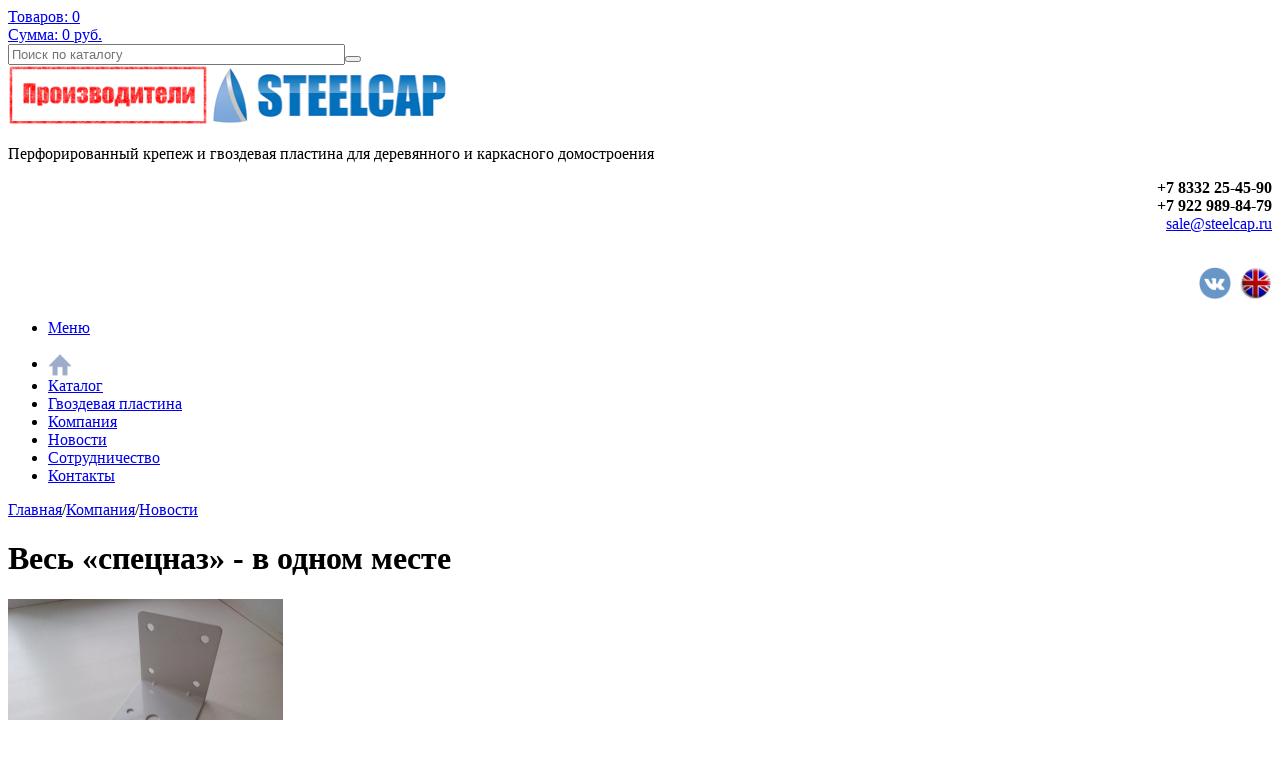

--- FILE ---
content_type: text/html; charset=UTF-8
request_url: https://steelcap.ru/company/news/823/
body_size: 7879
content:
<!DOCTYPE html>
<html xmlns="http://www.w3.org/1999/xhtml">
<head>
			<title>Весь «спецназ» - в одном месте - Steelcap</title>
	<meta name="viewport" content="width=device-width, initial-scale=1.0, maximum-scale=1.0">
	<link rel="icon" type="image/x-icon" href="/bitrix/templates/CAPITALIM_s1/images/favicon.ico" />	
		        	
			 	
	 
	 
	 
	 
	 
	 	
	 	
	 
	 
	 
	 
	 
		
	<meta http-equiv="Content-Type" content="text/html; charset=UTF-8" />
<meta name="robots" content="index, follow" />
<meta name="keywords" content="интернет-магазин, заказать, купить, уголок крепёжный, гвоздевая пластина, опора бруса, скользящая опора" />
<meta name="description" content="Производство и продажа перфорированного крепежа" />
<link href="/bitrix/cache/css/s1/CAPITALIM_s1/kernel_main/kernel_main_v1.css?167214633528845" type="text/css"  rel="stylesheet" />
<link href="/bitrix/cache/css/s1/CAPITALIM_s1/template_55875848e01f064d75474147ad3cf01f/template_55875848e01f064d75474147ad3cf01f_v1.css?1672111418256923" type="text/css"  data-template-style="true" rel="stylesheet" />
<script type="text/javascript">if(!window.BX)window.BX={};if(!window.BX.message)window.BX.message=function(mess){if(typeof mess=='object') for(var i in mess) BX.message[i]=mess[i]; return true;};</script>
<script type="text/javascript">(window.BX||top.BX).message({'JS_CORE_LOADING':'Загрузка...','JS_CORE_NO_DATA':'- Нет данных -','JS_CORE_WINDOW_CLOSE':'Закрыть','JS_CORE_WINDOW_EXPAND':'Развернуть','JS_CORE_WINDOW_NARROW':'Свернуть в окно','JS_CORE_WINDOW_SAVE':'Сохранить','JS_CORE_WINDOW_CANCEL':'Отменить','JS_CORE_WINDOW_CONTINUE':'Продолжить','JS_CORE_H':'ч','JS_CORE_M':'м','JS_CORE_S':'с','JSADM_AI_HIDE_EXTRA':'Скрыть лишние','JSADM_AI_ALL_NOTIF':'Показать все','JSADM_AUTH_REQ':'Требуется авторизация!','JS_CORE_WINDOW_AUTH':'Войти','JS_CORE_IMAGE_FULL':'Полный размер'});</script>
<script type="text/javascript">(window.BX||top.BX).message({'RUB':' руб.','OK_MESS':'Мы свяжемся с Вами в ближайшее время','NO_MESS':'Заполните все необходимые поля','CAPCHA_NO':'Неправильна введена капча'});</script>
<script type="text/javascript">(window.BX||top.BX).message({'LANGUAGE_ID':'ru','FORMAT_DATE':'DD.MM.YYYY','FORMAT_DATETIME':'DD.MM.YYYY HH:MI:SS','COOKIE_PREFIX':'BITRIX_SM','SERVER_TZ_OFFSET':'10800','SITE_ID':'s1','SITE_DIR':'/','USER_ID':'','SERVER_TIME':'1769095821','USER_TZ_OFFSET':'0','USER_TZ_AUTO':'Y','bitrix_sessid':'550357714d1fa5534f4484c25db33d78'});</script>


<script type="text/javascript"  src="/bitrix/cache/js/s1/CAPITALIM_s1/kernel_main/kernel_main_v1.js?1736582672308618"></script>
<script type="text/javascript" src="/bitrix/js/main/jquery/jquery-1.8.3.min.js?157103662893637"></script>
<script type="text/javascript" src="/bitrix/js/main/ajax.min.js?157103661522194"></script>
<script type="text/javascript">BX.setJSList(['/bitrix/js/main/core/core.js','/bitrix/js/main/core/core_ajax.js','/bitrix/js/main/core/core_popup.js','/bitrix/js/main/json/json2.min.js','/bitrix/js/main/core/core_ls.js','/bitrix/js/main/session.js','/bitrix/js/main/core/core_window.js','/bitrix/js/main/core/core_date.js','/bitrix/js/main/utils.js','/bitrix/js/main/core/core_fx.js','/bitrix/templates/CAPITALIM_s1/js/general.js','/bitrix/components/bitrix/search.title/script.js','/bitrix/templates/CAPITALIM_s1/js/jquery-1.7.1.min.js','/bitrix/templates/CAPITALIM_s1/js/jquery-ui-1.10.3.custom.min.js','/bitrix/templates/CAPITALIM_s1/js/UI/js/jquery-ui-1.10.3.custom.min.js','/bitrix/templates/CAPITALIM_s1/js/jshashtable-2.1.js','/bitrix/templates/CAPITALIM_s1/js/jquery.numberformatter-1.2.3.min.js','/bitrix/templates/CAPITALIM_s1/js/jquery.elastislide.js','/bitrix/templates/CAPITALIM_s1/js/jqModal.js','/bitrix/templates/CAPITALIM_s1/js/jquery.fancybox-1.3.4.pack.js','/bitrix/templates/CAPITALIM_s1/js/jquery.tabs.min.js','/bitrix/templates/CAPITALIM_s1/js/slides.min.js','/bitrix/templates/CAPITALIM_s1/js/jquery.flexslider-min.js','/bitrix/templates/CAPITALIM_s1/js/jquery.maskedinput-1.2.2.js','/bitrix/templates/CAPITALIM_s1/js/jquery.easing.1.3.js','/bitrix/templates/CAPITALIM_s1/js/jquery.validate.js','/bitrix/templates/CAPITALIM_s1/js/jcarousellite_1.0.1.js']); </script>
<script type="text/javascript">BX.setCSSList(['/bitrix/js/main/core/css/core.css','/bitrix/js/main/core/css/core_popup.css','/bitrix/js/main/core/css/core_date.css','/bitrix/templates/CAPITALIM_s1/colors.css','/bitrix/templates/CAPITALIM_s1/media.css','/bitrix/templates/CAPITALIM_s1/css/jquery.fancybox-1.3.4.css','/bitrix/templates/CAPITALIM_s1/css/flexslider.css','/bitrix/templates/CAPITALIM_s1/css/ui-lightness/jquery-ui-1.10.3.custom.min.css','/bitrix/templates/.default/ajax/ajax.css','/bitrix/templates/CAPITALIM_s1/components/capital/catalog.basket.small/template1/style.css','/bitrix/templates/CAPITALIM_s1/components/bitrix/search.title/shop/style.css','/bitrix/templates/CAPITALIM_s1/styles.css','/bitrix/templates/CAPITALIM_s1/template_styles.css']); </script>


<script type="text/javascript"  src="/bitrix/cache/js/s1/CAPITALIM_s1/template_c31cb828fe4ab7bcac9b7bbb3e47be99/template_c31cb828fe4ab7bcac9b7bbb3e47be99_v1.js?1672111418594896"></script>
<script type="text/javascript">var _ba = _ba || []; _ba.push(["aid", "0fd39954cad1253c06e7a8cd78222599"]); _ba.push(["host", "steelcap.ru"]); (function() {var ba = document.createElement("script"); ba.type = "text/javascript"; ba.async = true;ba.src = (document.location.protocol == "https:" ? "https://" : "http://") + "bitrix.info/ba.js";var s = document.getElementsByTagName("script")[0];s.parentNode.insertBefore(ba, s);})();</script>


	<script>
		jQuery.extend(jQuery.validator.messages, {
			required: "Это поле необходимо заполнить.",
			remote: "Пожалуйста, введите правильное значение.",
			email: "Пожалуйста, введите корректный адрес электронной почты.",
			url: "Пожалуйста, введите корректный URL.",
			date: "Пожалуйста, введите корректную дату.",
			dateISO: "",
			number: "Пожалуйста, введите число.",
			digits: "Пожалуйста, вводите только цифры.",
			creditcard: "Пожалуйста, введите правильный номер кредитной карты.",
			equalTo: "Пожалуйста, введите такое же значение ещё раз.",
			accept: "Пожалуйста, выберите файл с правильным расширением.",
			maxlength: jQuery.validator.format("Пожалуйста, введите не больше {0} символов."),
			minlength: jQuery.validator.format("Пожалуйста, введите не меньше {0} символов."),
			rangelength: jQuery.validator.format("Пожалуйста, введите значение длиной от {0} до {1} символов."),
			range: jQuery.validator.format("Пожалуйста, введите число от {0} до {1}."),
			max: jQuery.validator.format("Пожалуйста, введите число, меньшее или равное {0}."),
			min: jQuery.validator.format("Пожалуйста, введите число, большее или равное {0}.")
		});		
	</script>
	
<script>
jQuery(document).ready(function($) {
	$("#cert").click(function () {
		$("#back_cert").show();
		$("#cert_scan").show();
	})
	$("#back_cert").click(function () {
		$("#back_cert").hide();
		$("#cert_scan").hide();
	})
	$("#cert_scan").click(function () {
		$("#back_cert").hide();
		$("#cert_scan").hide();
	})	
})
</script>

	</head>
<body>
		
		<div id="panel"></div>
	<div class="top_bg">
		<div class="top_block">			
			<div id="basket_small" class="basket">				
				

<div class="basket-large">
	<div class="cart_small">
		
		<div class="cart_small_count left">
			<a href="/account/cart/">				
				<span>
					Товаров: 0
				</span>
			</a>
		</div>
		<div class=" left cart_small_price">
			<a  href="/account/cart/">
				<span>
					Сумма:
				</span>
				0 
				<span>руб.</span>
			</a>			
		</div>	
	</div>
</div>
<div class="clear"></div>				<div class="clear"></div>
			</div> 
			


	<div id="title-search" class="search">
		<form action="/search/">
			<input id="title-search-input" type="text" name="q" value="" size="40" maxlength="50" autocomplete="off" placeholder="Поиск по каталогу" /><button name="s" type="submit" value="Поиск"></button>
		</form>
	</div>
<script type="text/javascript">
var jsControl = new JCTitleSearch({
	//'WAIT_IMAGE': '/bitrix/themes/.default/images/wait.gif',
	'AJAX_PAGE' : '/company/news/823/',
	'CONTAINER_ID': 'title-search',
	'INPUT_ID': 'title-search-input',
	'MIN_QUERY_LEN': 2
});

$("#title-search-input").attr("value", "");
</script>
			<div class="clear"></div>
		</div>
	</div>
	<div class="wrapper">
		<div class="header">



			<div class="logo">
				<a href="http://steelcap.ru/" title="SteelCap" > <img class="logo_main" src="/upload/medialibrary/635/635f4b02dbd9abfcd6d3ccd768aca16e.jpg" title="Steelcap - главная страница" border="0" alt="logo.jpg" width="250" height="60"  /></a> <img class="turn" align="left" border="0" src="/upload/medialibrary/635/proizvoditeli.png" style="margin-right: 1px;" width="200" height="60" title="Мы производители" alt="Производители перфорированного крепежа"  />			</div>
			<div class="shop_description">
				
<!--
<div id="social">
<a target="_blank" rel="nofollow" href="http://steelcap.ru/company/news/420/">
<img align="left" border="0" src="/upload/medialibrary/635/gostr.png" style="margin-right: 1px;" width="28"
 height="28" title="Steelcap - ГОСТ Р" alt="Steelcap - ГОСТ Р"/></a>
</div>
-->

<div class="opis">
<p>Перфорированный крепеж и гвоздевая пластина для деревянного и каркасного домостроения</p>
 </div>

<!--

<div align="right" id="social">
<a target="_self" rel="nofollow" href="http://steelcap.ru/company/news/420/">
<img align="left" border="0" src="/upload/medialibrary/635/gostr.png" style="margin-right: 1px;" width="36"
 height="36" title="Steelcap - ГОСТ Р" alt="Steelcap - ГОСТ Р"/></a>
</div>



<div class="socseti"> 
  <ul> <a href="https://vk.com/steelcap" > 
      <li class="vk"></li>
     </a> <a href="https://www.facebook.com/groups/steelcap/" > 
      <li class="fb"></li>
     </a> <a href="https://twitter.com/SteelCap43" > 
      <li class="tw"></li>
     </a> <a href="http://www.odnoklassniki.ru/group/52205206569028" > 
      <li class="ok"></li>
     </a> <a href="https://www.youtube.com/channel/UCMUxh-BXbc9GLymRowBN1CA" > 
      <li class="yt"></li>
     </a> </ul>
 
  <br />
</div>
-->			</div>
			<div class="header_info">
				<p align="right">
 <span style="font-size: 16px;"><b>+7 8332 25-45-90<br>
	 +7 922 989-84-79</b></span><br>
 <a href="mailto:sale@steelcap.ru">sale@steelcap.ru</a>
</p>
<p align="right">
 <br>
 <a target="_blank" rel="nofollow" href="https://vk.com/steelcap"><img width="32" alt="Steelcap - вконтакте" src="/upload/medialibrary/635/vk.png" height="32" border="0" style="margin-right: 1px;" title="Steelcap - вконтакте"></a><span style="color: #636363;"> </span><span style="color: #636363;">&nbsp;<a href="https://steelcap.ru/steelcap-comany.php"><img width="32" src="/upload/medialibrary/635/fgb.png" height="32"></a></span>
</p>
<p>
</p>
 <script type="text/javascript" src="https://steelcap.ru/bitrix/templates/CAPITALIM_s1/js/jquery.fancybox-1.3.4.pack.js"></script> <script type="text/javascript">
$(document).ready(function() {
			$("a.gallery, a.iframe").fancybox();
		
url = $("a.modalbox").attr('href').replace("for_spider","content2");
$("a.modalbox").attr("href", url);	
$("a.modalbox").fancybox(
{								  
			"frameWidth" : 400,	 
			"frameHeight" : 400 
								  
});

			$("a.gallery2").fancybox(
			{						
"padding" : 20, // отступ контента от краев окна
"imageScale" : false, // Принимает значение true - контент(изображения) масштабируется по размеру окна, или false - окно вытягивается по размеру контента. По умолчанию - TRUE
			"zoomOpacity" : false,	// изменение прозрачности контента во время анимации (по умолчанию false)
			"zoomSpeedIn" : 1000,	// скорость анимации в мс при увеличении фото (по умолчанию 0)
			"zoomSpeedOut" : 1000,	// скорость анимации в мс при уменьшении фото (по умолчанию 0)
			"zoomSpeedChange" : 1000, // скорость анимации в мс при смене фото (по умолчанию 0)
			"frameWidth" : 700,	 // ширина окна, px (425px - по умолчанию)
			"frameHeight" : 600, // высота окна, px(355px - по умолчанию)
			"overlayShow" : true, // если true затеняят страницу под всплывающим окном. (по умолчанию true). Цвет задается в jquery.fancybox.css - div#fancy_overlay 
			"overlayOpacity" : 0.8,	 // Прозрачность затенения 	(0.3 по умолчанию)
			"hideOnContentClick" :false, // Если TRUE  закрывает окно по клику по любой его точке (кроме элементов навигации). Поумолчанию TRUE		
			"centerOnScroll" : false // Если TRUE окно центрируется на экране, когда пользователь прокручивает страницу		
				
			});
		
		$("#menu a, .anim").hover( function() {
      $(this).animate({"paddingLeft" : "10px"}, 300)},
	  function() {$(this).animate({"paddingLeft" : "0"}, 300);
});

$("a.iframe").fancybox(
{								  
			"frameWidth" : 800,	 // ширина окна, px (425px - по умолчанию)
			"frameHeight" : 600 // высота окна, px(355px - по умолчанию)
								  
});

		
		});
</script>
			</div>



	
  		<div class="clearboth"></div>





				<ul class="mini-menu">
					


              <li><a href="#">Меню</a></li>
	</ul>
	<ul class="menu">

	<li><a href="http://steelcap.ru/" title="SteelCap"><img src="/images/home.png" border="0" align="center" width="24" height="24"></a>	</li>     

					<li ><a href="/catalog/" >Каталог</a>

								 
			</li>
					<li ><a href="/gvozdevaya-plastina/" >Гвоздевая пластина</a>

								 
			</li>
					<li ><a href="/company/" >Компания</a>

								 
			</li>
					<li class="current"><a href="/company/news/" class="current">Новости</a>

								 
			</li>
					<li ><a href="/sotrudnichestvo/" >Сотрудничество</a>

								 
			</li>
					<li ><a href="/contacts/" >Контакты</a>

								 
			</li>
			</ul>
		</div>
		<div class="content ">
				
							<div class="container left">
					<div class="inner_left no_right_side company_wrap">
						
												<div class="breadcrumb"><a href="/" title="Главная">Главная</a><span>&#47;</span><a href="/company/" title="Компания">Компания</a><span>&#47;</span><a href="/company/news/" title="Новости">Новости</a></div>					<h1 class="title">Весь «спецназ» - в одном месте</h1>
					
										
							<div class="content_menu_mini">
					

				</div>				
									<div class="left_block">
						
						
					</div>
								 
<div class="priced" style="display:none;"><a href="http://steelcap.ru/help/price.pdf" target="_blank" style="text-decoration:none;color:#fff;" >Прайс</a></div>

<!-- BEGIN JIVOSITE CODE {literal} -->
<script type='text/javascript'>
(function(){ var widget_id = '137014';
var s = document.createElement('script'); s.type = 'text/javascript'; s.async = true; s.src = '//code.jivosite.com/script/widget/'+widget_id; var ss = document.getElementsByTagName('script')[0]; ss.parentNode.insertBefore(s, ss);})();</script>
<!-- {/literal} END JIVOSITE CODE -->
<div class="news_all">
	<div class="img">
								<a class="fancy" href="/upload/iblock/2c1/2c1af22a6173295fbf661d5e7350e0b1.JPG">
				<img border="0" src="/upload/resize_cache/iblock/2c1/275_600_140cd750bba9870f18aada2478b24840a/2c1af22a6173295fbf661d5e7350e0b1.JPG" alt="Весь «спецназ» - в одном месте" title="Весь «спецназ» - в одном месте" />
			</a>
				<div class="gallery">
					</div>
	</div>
	<div class="text">
		<p style="text-align: justify;">
	Мы никогда не скрывали, что кроме <b>перфорированного крепежа и гвоздевой пластины</b> мы <b>производим</b> различные крепежные элементы специального назначения. Например, это кронштейны для кондиционеров, крепления для магистральных фильтров, крепежи для витражных систем. Они не подпадают под определение «перфорированный крепеж» и из-за этого их сложно было разместить в нашем каталоге.
</p>
<p style="text-align: justify;">
	 На сегодняшний день таких изделий накопилось достаточно, чтобы выделить их в отдельный подраздел, который расположен <a href="https://www.steelcap.ru/catalog/89/">тут</a>. У большинства стоит ценник «По запросу», так как они делаются под заказ.&nbsp;
</p>
<p style="text-align: justify;">
	 Если у вас есть потребность в подобном крепеже, за актуальными ценами обращайтесь в о<a href="https://www.steelcap.ru/contacts/">тдел продаж</a>.
</p>		<div class="date">23 Октября 2018</div>
	</div>
	<div style="clear: both;"></div>
</div> 
<script type="text/javascript"> /* build:::7 */
	var liveTex = true,
		liveTexID = <img id="bxid_258733" src="/bitrix/images/fileman/htmledit2/php.gif" border="0"/>,
		liveTex_object = true;
	(function() {
		var lt = document.createElement("script");
		lt.type ="text/javascript";
		lt.async = true;
        lt.src = "http://cs15.livetex.ru/js/client.js";
		var sc = document.getElementsByTagName("script")[0];
		if ( sc ) sc.parentNode.insertBefore(lt, sc);
		else  document.documentElement.firstChild.appendChild(lt);
	})();
</script>

   <!-- end inner_left --> <!-- end container -->  <div class="clear">
</div>
<div class="clear">
</div>
<div class="footer_wr">
	<div class="footer_inner">
		<div class="left_col">
			<div class="copy">
				  <img width="11" src="/images/phone-icon.png" height="11" border="0"> +7 8332 25-45-90 ; 49-84-79&nbsp; <br>
 <br>
 <img width="13" src="/images/mail-icon.png" height="8" border="0"> <a href="mailto:sale@steelcap.ru" style="color:lime;">sale@steelcap.ru</a>&nbsp; <br>
 <br>
 <img width="13" src="/images/mail-icon.png" height="8" border="0"> <a href="mailto:help@steelcap.ru" style="color:lime;">help@steelcap.ru</a>&nbsp; - отдел качества обслуживания<br>
 <br>
<div>
 <img width="15" src="/images/Logo/viber_logo_1.png" height="15" title="viber_logo_1" border="0" align="top">+7 922 989-84-79&nbsp;
</div>
<div>
 <br>
</div>
<div>
 <img width="15" src="/images/Logo/whatsapp_logo_1.png" height="15" title="whatsapp_logo_1" border="0" align="top">+7 922 989-84-79 <br>
	<div>
		 &nbsp; &nbsp;&nbsp; <br>
 <img width="7" src="/images/location-icon.png" height="11" border="0"> г. Киров, ул. Щорса, д. 70а, пом. 1&nbsp;
	</div>
	<div>
		 &nbsp; &nbsp; &nbsp; &nbsp; &nbsp;&nbsp;
	</div>
 <br>
	<div>
 <span style="color: #000000;"> © Все права защищены. 2013 </span> <br>
 <br>
	</div>
</div>
 <br>			</div>
		</div>
		<div class="center_col">
			 



	<ul>

		<li class="menu_title"><a href="/unmenu/"></a></li>

		
			<li><a href="/catalog/">Каталог</a></li>

		
			<li><a href="/company/">О компании</a></li>

		
			<li><a href="/company/news/">Новости</a></li>

		
			<li><a href="/contacts/">Контакты</a></li>

		
			<li><a href="/politika-konfidentsialnosti.php">Политика конфиденциальности</a></li>

		
			<li><a href="/sout.php">Специальная проверка условий труда</a></li>

		
	</ul>

		</div>
		<div class="social_link">
			 
<!--
<div id="social">
<a target="_blank" rel="nofollow" href="http://steelcap.ru/company/news/420/">
<img align="left" border="0" src="/upload/medialibrary/635/gostr.png" style="margin-right: 1px;" width="28"
 height="28" title="Steelcap - ГОСТ Р" alt="Steelcap - ГОСТ Р"/></a>
</div>
-->

<div class="opis">
<p>Перфорированный крепеж и гвоздевая пластина для деревянного и каркасного домостроения</p>
 </div>

<!--

<div align="right" id="social">
<a target="_self" rel="nofollow" href="http://steelcap.ru/company/news/420/">
<img align="left" border="0" src="/upload/medialibrary/635/gostr.png" style="margin-right: 1px;" width="36"
 height="36" title="Steelcap - ГОСТ Р" alt="Steelcap - ГОСТ Р"/></a>
</div>



<div class="socseti"> 
  <ul> <a href="https://vk.com/steelcap" > 
      <li class="vk"></li>
     </a> <a href="https://www.facebook.com/groups/steelcap/" > 
      <li class="fb"></li>
     </a> <a href="https://twitter.com/SteelCap43" > 
      <li class="tw"></li>
     </a> <a href="http://www.odnoklassniki.ru/group/52205206569028" > 
      <li class="ok"></li>
     </a> <a href="https://www.youtube.com/channel/UCMUxh-BXbc9GLymRowBN1CA" > 
      <li class="yt"></li>
     </a> </ul>
 
  <br />
</div>
-->		</div>
		<div class="right_col">
		</div>
	</div>
        <div id="cookie_notification">
               <p>Продолжая пользоваться сайтом, вы соглашаетесь с использованием файлов cookie и <a href="https://steelcap.ru/politika-konfidentsialnosti.php">Политикой конфиценциальности</a></p>
               <button class="button cookie_accept">ОК</button>
        </div>
</div>
<div class="found_cheaper_frame popup">
</div>
<div class="staff_send_frame popup">
</div>
<div class="resume_send_frame popup">
</div>
<div class="compare_frame popup">
</div>
<div class="add_item_frame popup">
</div>
<div class="one_click_buy_frame popup">
</div>
<div class="offers_stores_frame popup">
</div>
  <!-- Yandex.Metrika informer -->
<a href="https://metrika.yandex.ru/stat/?id=31832766&amp;from=informer"
target="_blank" rel="nofollow"><img src="https://informer.yandex.ru/informer/31832766/1_0_209FFFFF_007FFFFF_1_uniques"
style="width:80px; height:15px; border:0;" alt="Яндекс.Метрика" title="Яндекс.Метрика: данные за сегодня (уникальные посетители)" /></a>
<!-- /Yandex.Metrika informer -->

<!-- Yandex.Metrika counter -->
<script type="text/javascript" >
   (function(m,e,t,r,i,k,a){m[i]=m[i]||function(){(m[i].a=m[i].a||[]).push(arguments)};
   m[i].l=1*new Date();
   for (var j = 0; j < document.scripts.length; j++) {if (document.scripts[j].src === r) { return; }}
   k=e.createElement(t),a=e.getElementsByTagName(t)[0],k.async=1,k.src=r,a.parentNode.insertBefore(k,a)})
   (window, document, "script", "https://mc.yandex.ru/metrika/tag.js", "ym");

   ym(31832766, "init", {
        clickmap:true,
        trackLinks:true,
        accurateTrackBounce:true,
        webvisor:true,
        trackHash:true
   });
</script>
<noscript><div><img src="https://mc.yandex.ru/watch/31832766" style="position:absolute; left:-9999px;" alt="" /></div></noscript>
<!-- /Yandex.Metrika counter -->